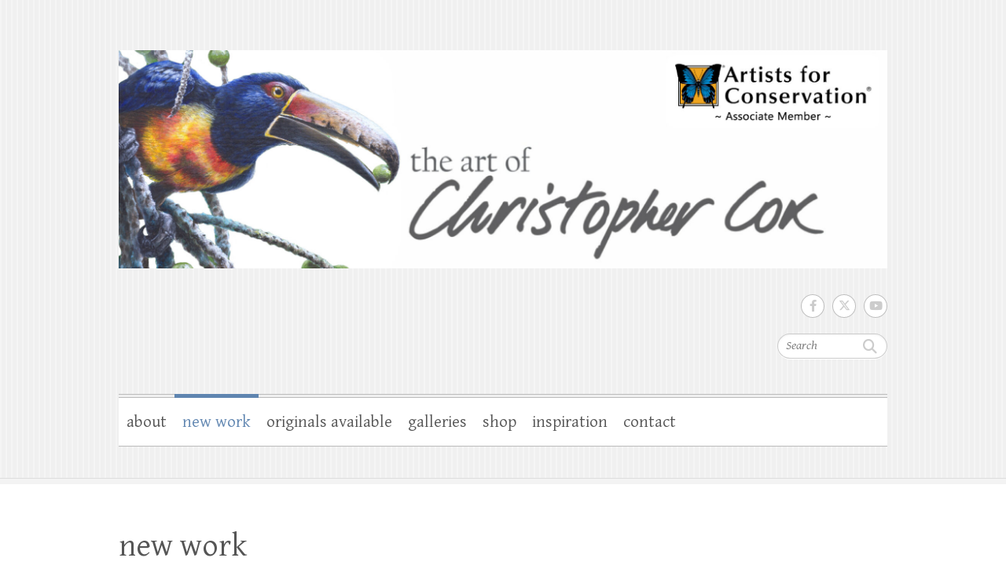

--- FILE ---
content_type: text/html; charset=UTF-8
request_url: https://chriscoxoriginals.com/new-work/
body_size: 8743
content:

<!DOCTYPE html>
<html lang="en-US">
<head>

		<meta charset="UTF-8" />
	<meta name="viewport" content="width=device-width">
	<link rel="profile" href="https://gmpg.org/xfn/11" />
	<link rel="pingback" href="https://chriscoxoriginals.com/xmlrpc.php" />	
<title>new work &#8211; Chris Cox Originals</title>
<meta name='robots' content='max-image-preview:large' />
	<style>img:is([sizes="auto" i], [sizes^="auto," i]) { contain-intrinsic-size: 3000px 1500px }</style>
	<link rel='dns-prefetch' href='//stats.wp.com' />
<link rel='dns-prefetch' href='//fonts.googleapis.com' />
<link rel='preconnect' href='//c0.wp.com' />
<link rel='preconnect' href='//i0.wp.com' />
<link rel="alternate" type="application/rss+xml" title="Chris Cox Originals &raquo; Feed" href="https://chriscoxoriginals.com/feed/" />
<link rel="alternate" type="application/rss+xml" title="Chris Cox Originals &raquo; Comments Feed" href="https://chriscoxoriginals.com/comments/feed/" />
		<!-- This site uses the Google Analytics by ExactMetrics plugin v8.8.0 - Using Analytics tracking - https://www.exactmetrics.com/ -->
		<!-- Note: ExactMetrics is not currently configured on this site. The site owner needs to authenticate with Google Analytics in the ExactMetrics settings panel. -->
					<!-- No tracking code set -->
				<!-- / Google Analytics by ExactMetrics -->
				<!-- This site uses the Google Analytics by MonsterInsights plugin v9.11.1 - Using Analytics tracking - https://www.monsterinsights.com/ -->
		<!-- Note: MonsterInsights is not currently configured on this site. The site owner needs to authenticate with Google Analytics in the MonsterInsights settings panel. -->
					<!-- No tracking code set -->
				<!-- / Google Analytics by MonsterInsights -->
		<script type="text/javascript">
/* <![CDATA[ */
window._wpemojiSettings = {"baseUrl":"https:\/\/s.w.org\/images\/core\/emoji\/16.0.1\/72x72\/","ext":".png","svgUrl":"https:\/\/s.w.org\/images\/core\/emoji\/16.0.1\/svg\/","svgExt":".svg","source":{"concatemoji":"https:\/\/chriscoxoriginals.com\/wp-includes\/js\/wp-emoji-release.min.js?ver=6.8.3"}};
/*! This file is auto-generated */
!function(s,n){var o,i,e;function c(e){try{var t={supportTests:e,timestamp:(new Date).valueOf()};sessionStorage.setItem(o,JSON.stringify(t))}catch(e){}}function p(e,t,n){e.clearRect(0,0,e.canvas.width,e.canvas.height),e.fillText(t,0,0);var t=new Uint32Array(e.getImageData(0,0,e.canvas.width,e.canvas.height).data),a=(e.clearRect(0,0,e.canvas.width,e.canvas.height),e.fillText(n,0,0),new Uint32Array(e.getImageData(0,0,e.canvas.width,e.canvas.height).data));return t.every(function(e,t){return e===a[t]})}function u(e,t){e.clearRect(0,0,e.canvas.width,e.canvas.height),e.fillText(t,0,0);for(var n=e.getImageData(16,16,1,1),a=0;a<n.data.length;a++)if(0!==n.data[a])return!1;return!0}function f(e,t,n,a){switch(t){case"flag":return n(e,"\ud83c\udff3\ufe0f\u200d\u26a7\ufe0f","\ud83c\udff3\ufe0f\u200b\u26a7\ufe0f")?!1:!n(e,"\ud83c\udde8\ud83c\uddf6","\ud83c\udde8\u200b\ud83c\uddf6")&&!n(e,"\ud83c\udff4\udb40\udc67\udb40\udc62\udb40\udc65\udb40\udc6e\udb40\udc67\udb40\udc7f","\ud83c\udff4\u200b\udb40\udc67\u200b\udb40\udc62\u200b\udb40\udc65\u200b\udb40\udc6e\u200b\udb40\udc67\u200b\udb40\udc7f");case"emoji":return!a(e,"\ud83e\udedf")}return!1}function g(e,t,n,a){var r="undefined"!=typeof WorkerGlobalScope&&self instanceof WorkerGlobalScope?new OffscreenCanvas(300,150):s.createElement("canvas"),o=r.getContext("2d",{willReadFrequently:!0}),i=(o.textBaseline="top",o.font="600 32px Arial",{});return e.forEach(function(e){i[e]=t(o,e,n,a)}),i}function t(e){var t=s.createElement("script");t.src=e,t.defer=!0,s.head.appendChild(t)}"undefined"!=typeof Promise&&(o="wpEmojiSettingsSupports",i=["flag","emoji"],n.supports={everything:!0,everythingExceptFlag:!0},e=new Promise(function(e){s.addEventListener("DOMContentLoaded",e,{once:!0})}),new Promise(function(t){var n=function(){try{var e=JSON.parse(sessionStorage.getItem(o));if("object"==typeof e&&"number"==typeof e.timestamp&&(new Date).valueOf()<e.timestamp+604800&&"object"==typeof e.supportTests)return e.supportTests}catch(e){}return null}();if(!n){if("undefined"!=typeof Worker&&"undefined"!=typeof OffscreenCanvas&&"undefined"!=typeof URL&&URL.createObjectURL&&"undefined"!=typeof Blob)try{var e="postMessage("+g.toString()+"("+[JSON.stringify(i),f.toString(),p.toString(),u.toString()].join(",")+"));",a=new Blob([e],{type:"text/javascript"}),r=new Worker(URL.createObjectURL(a),{name:"wpTestEmojiSupports"});return void(r.onmessage=function(e){c(n=e.data),r.terminate(),t(n)})}catch(e){}c(n=g(i,f,p,u))}t(n)}).then(function(e){for(var t in e)n.supports[t]=e[t],n.supports.everything=n.supports.everything&&n.supports[t],"flag"!==t&&(n.supports.everythingExceptFlag=n.supports.everythingExceptFlag&&n.supports[t]);n.supports.everythingExceptFlag=n.supports.everythingExceptFlag&&!n.supports.flag,n.DOMReady=!1,n.readyCallback=function(){n.DOMReady=!0}}).then(function(){return e}).then(function(){var e;n.supports.everything||(n.readyCallback(),(e=n.source||{}).concatemoji?t(e.concatemoji):e.wpemoji&&e.twemoji&&(t(e.twemoji),t(e.wpemoji)))}))}((window,document),window._wpemojiSettings);
/* ]]> */
</script>
<style id='wp-emoji-styles-inline-css' type='text/css'>

	img.wp-smiley, img.emoji {
		display: inline !important;
		border: none !important;
		box-shadow: none !important;
		height: 1em !important;
		width: 1em !important;
		margin: 0 0.07em !important;
		vertical-align: -0.1em !important;
		background: none !important;
		padding: 0 !important;
	}
</style>
<link rel='stylesheet' id='wp-block-library-css' href='https://c0.wp.com/c/6.8.3/wp-includes/css/dist/block-library/style.min.css' type='text/css' media='all' />
<style id='classic-theme-styles-inline-css' type='text/css'>
/*! This file is auto-generated */
.wp-block-button__link{color:#fff;background-color:#32373c;border-radius:9999px;box-shadow:none;text-decoration:none;padding:calc(.667em + 2px) calc(1.333em + 2px);font-size:1.125em}.wp-block-file__button{background:#32373c;color:#fff;text-decoration:none}
</style>
<link rel='stylesheet' id='mediaelement-css' href='https://c0.wp.com/c/6.8.3/wp-includes/js/mediaelement/mediaelementplayer-legacy.min.css' type='text/css' media='all' />
<link rel='stylesheet' id='wp-mediaelement-css' href='https://c0.wp.com/c/6.8.3/wp-includes/js/mediaelement/wp-mediaelement.min.css' type='text/css' media='all' />
<style id='jetpack-sharing-buttons-style-inline-css' type='text/css'>
.jetpack-sharing-buttons__services-list{display:flex;flex-direction:row;flex-wrap:wrap;gap:0;list-style-type:none;margin:5px;padding:0}.jetpack-sharing-buttons__services-list.has-small-icon-size{font-size:12px}.jetpack-sharing-buttons__services-list.has-normal-icon-size{font-size:16px}.jetpack-sharing-buttons__services-list.has-large-icon-size{font-size:24px}.jetpack-sharing-buttons__services-list.has-huge-icon-size{font-size:36px}@media print{.jetpack-sharing-buttons__services-list{display:none!important}}.editor-styles-wrapper .wp-block-jetpack-sharing-buttons{gap:0;padding-inline-start:0}ul.jetpack-sharing-buttons__services-list.has-background{padding:1.25em 2.375em}
</style>
<style id='global-styles-inline-css' type='text/css'>
:root{--wp--preset--aspect-ratio--square: 1;--wp--preset--aspect-ratio--4-3: 4/3;--wp--preset--aspect-ratio--3-4: 3/4;--wp--preset--aspect-ratio--3-2: 3/2;--wp--preset--aspect-ratio--2-3: 2/3;--wp--preset--aspect-ratio--16-9: 16/9;--wp--preset--aspect-ratio--9-16: 9/16;--wp--preset--color--black: #000000;--wp--preset--color--cyan-bluish-gray: #abb8c3;--wp--preset--color--white: #ffffff;--wp--preset--color--pale-pink: #f78da7;--wp--preset--color--vivid-red: #cf2e2e;--wp--preset--color--luminous-vivid-orange: #ff6900;--wp--preset--color--luminous-vivid-amber: #fcb900;--wp--preset--color--light-green-cyan: #7bdcb5;--wp--preset--color--vivid-green-cyan: #00d084;--wp--preset--color--pale-cyan-blue: #8ed1fc;--wp--preset--color--vivid-cyan-blue: #0693e3;--wp--preset--color--vivid-purple: #9b51e0;--wp--preset--gradient--vivid-cyan-blue-to-vivid-purple: linear-gradient(135deg,rgba(6,147,227,1) 0%,rgb(155,81,224) 100%);--wp--preset--gradient--light-green-cyan-to-vivid-green-cyan: linear-gradient(135deg,rgb(122,220,180) 0%,rgb(0,208,130) 100%);--wp--preset--gradient--luminous-vivid-amber-to-luminous-vivid-orange: linear-gradient(135deg,rgba(252,185,0,1) 0%,rgba(255,105,0,1) 100%);--wp--preset--gradient--luminous-vivid-orange-to-vivid-red: linear-gradient(135deg,rgba(255,105,0,1) 0%,rgb(207,46,46) 100%);--wp--preset--gradient--very-light-gray-to-cyan-bluish-gray: linear-gradient(135deg,rgb(238,238,238) 0%,rgb(169,184,195) 100%);--wp--preset--gradient--cool-to-warm-spectrum: linear-gradient(135deg,rgb(74,234,220) 0%,rgb(151,120,209) 20%,rgb(207,42,186) 40%,rgb(238,44,130) 60%,rgb(251,105,98) 80%,rgb(254,248,76) 100%);--wp--preset--gradient--blush-light-purple: linear-gradient(135deg,rgb(255,206,236) 0%,rgb(152,150,240) 100%);--wp--preset--gradient--blush-bordeaux: linear-gradient(135deg,rgb(254,205,165) 0%,rgb(254,45,45) 50%,rgb(107,0,62) 100%);--wp--preset--gradient--luminous-dusk: linear-gradient(135deg,rgb(255,203,112) 0%,rgb(199,81,192) 50%,rgb(65,88,208) 100%);--wp--preset--gradient--pale-ocean: linear-gradient(135deg,rgb(255,245,203) 0%,rgb(182,227,212) 50%,rgb(51,167,181) 100%);--wp--preset--gradient--electric-grass: linear-gradient(135deg,rgb(202,248,128) 0%,rgb(113,206,126) 100%);--wp--preset--gradient--midnight: linear-gradient(135deg,rgb(2,3,129) 0%,rgb(40,116,252) 100%);--wp--preset--font-size--small: 13px;--wp--preset--font-size--medium: 20px;--wp--preset--font-size--large: 36px;--wp--preset--font-size--x-large: 42px;--wp--preset--spacing--20: 0.44rem;--wp--preset--spacing--30: 0.67rem;--wp--preset--spacing--40: 1rem;--wp--preset--spacing--50: 1.5rem;--wp--preset--spacing--60: 2.25rem;--wp--preset--spacing--70: 3.38rem;--wp--preset--spacing--80: 5.06rem;--wp--preset--shadow--natural: 6px 6px 9px rgba(0, 0, 0, 0.2);--wp--preset--shadow--deep: 12px 12px 50px rgba(0, 0, 0, 0.4);--wp--preset--shadow--sharp: 6px 6px 0px rgba(0, 0, 0, 0.2);--wp--preset--shadow--outlined: 6px 6px 0px -3px rgba(255, 255, 255, 1), 6px 6px rgba(0, 0, 0, 1);--wp--preset--shadow--crisp: 6px 6px 0px rgba(0, 0, 0, 1);}:where(.is-layout-flex){gap: 0.5em;}:where(.is-layout-grid){gap: 0.5em;}body .is-layout-flex{display: flex;}.is-layout-flex{flex-wrap: wrap;align-items: center;}.is-layout-flex > :is(*, div){margin: 0;}body .is-layout-grid{display: grid;}.is-layout-grid > :is(*, div){margin: 0;}:where(.wp-block-columns.is-layout-flex){gap: 2em;}:where(.wp-block-columns.is-layout-grid){gap: 2em;}:where(.wp-block-post-template.is-layout-flex){gap: 1.25em;}:where(.wp-block-post-template.is-layout-grid){gap: 1.25em;}.has-black-color{color: var(--wp--preset--color--black) !important;}.has-cyan-bluish-gray-color{color: var(--wp--preset--color--cyan-bluish-gray) !important;}.has-white-color{color: var(--wp--preset--color--white) !important;}.has-pale-pink-color{color: var(--wp--preset--color--pale-pink) !important;}.has-vivid-red-color{color: var(--wp--preset--color--vivid-red) !important;}.has-luminous-vivid-orange-color{color: var(--wp--preset--color--luminous-vivid-orange) !important;}.has-luminous-vivid-amber-color{color: var(--wp--preset--color--luminous-vivid-amber) !important;}.has-light-green-cyan-color{color: var(--wp--preset--color--light-green-cyan) !important;}.has-vivid-green-cyan-color{color: var(--wp--preset--color--vivid-green-cyan) !important;}.has-pale-cyan-blue-color{color: var(--wp--preset--color--pale-cyan-blue) !important;}.has-vivid-cyan-blue-color{color: var(--wp--preset--color--vivid-cyan-blue) !important;}.has-vivid-purple-color{color: var(--wp--preset--color--vivid-purple) !important;}.has-black-background-color{background-color: var(--wp--preset--color--black) !important;}.has-cyan-bluish-gray-background-color{background-color: var(--wp--preset--color--cyan-bluish-gray) !important;}.has-white-background-color{background-color: var(--wp--preset--color--white) !important;}.has-pale-pink-background-color{background-color: var(--wp--preset--color--pale-pink) !important;}.has-vivid-red-background-color{background-color: var(--wp--preset--color--vivid-red) !important;}.has-luminous-vivid-orange-background-color{background-color: var(--wp--preset--color--luminous-vivid-orange) !important;}.has-luminous-vivid-amber-background-color{background-color: var(--wp--preset--color--luminous-vivid-amber) !important;}.has-light-green-cyan-background-color{background-color: var(--wp--preset--color--light-green-cyan) !important;}.has-vivid-green-cyan-background-color{background-color: var(--wp--preset--color--vivid-green-cyan) !important;}.has-pale-cyan-blue-background-color{background-color: var(--wp--preset--color--pale-cyan-blue) !important;}.has-vivid-cyan-blue-background-color{background-color: var(--wp--preset--color--vivid-cyan-blue) !important;}.has-vivid-purple-background-color{background-color: var(--wp--preset--color--vivid-purple) !important;}.has-black-border-color{border-color: var(--wp--preset--color--black) !important;}.has-cyan-bluish-gray-border-color{border-color: var(--wp--preset--color--cyan-bluish-gray) !important;}.has-white-border-color{border-color: var(--wp--preset--color--white) !important;}.has-pale-pink-border-color{border-color: var(--wp--preset--color--pale-pink) !important;}.has-vivid-red-border-color{border-color: var(--wp--preset--color--vivid-red) !important;}.has-luminous-vivid-orange-border-color{border-color: var(--wp--preset--color--luminous-vivid-orange) !important;}.has-luminous-vivid-amber-border-color{border-color: var(--wp--preset--color--luminous-vivid-amber) !important;}.has-light-green-cyan-border-color{border-color: var(--wp--preset--color--light-green-cyan) !important;}.has-vivid-green-cyan-border-color{border-color: var(--wp--preset--color--vivid-green-cyan) !important;}.has-pale-cyan-blue-border-color{border-color: var(--wp--preset--color--pale-cyan-blue) !important;}.has-vivid-cyan-blue-border-color{border-color: var(--wp--preset--color--vivid-cyan-blue) !important;}.has-vivid-purple-border-color{border-color: var(--wp--preset--color--vivid-purple) !important;}.has-vivid-cyan-blue-to-vivid-purple-gradient-background{background: var(--wp--preset--gradient--vivid-cyan-blue-to-vivid-purple) !important;}.has-light-green-cyan-to-vivid-green-cyan-gradient-background{background: var(--wp--preset--gradient--light-green-cyan-to-vivid-green-cyan) !important;}.has-luminous-vivid-amber-to-luminous-vivid-orange-gradient-background{background: var(--wp--preset--gradient--luminous-vivid-amber-to-luminous-vivid-orange) !important;}.has-luminous-vivid-orange-to-vivid-red-gradient-background{background: var(--wp--preset--gradient--luminous-vivid-orange-to-vivid-red) !important;}.has-very-light-gray-to-cyan-bluish-gray-gradient-background{background: var(--wp--preset--gradient--very-light-gray-to-cyan-bluish-gray) !important;}.has-cool-to-warm-spectrum-gradient-background{background: var(--wp--preset--gradient--cool-to-warm-spectrum) !important;}.has-blush-light-purple-gradient-background{background: var(--wp--preset--gradient--blush-light-purple) !important;}.has-blush-bordeaux-gradient-background{background: var(--wp--preset--gradient--blush-bordeaux) !important;}.has-luminous-dusk-gradient-background{background: var(--wp--preset--gradient--luminous-dusk) !important;}.has-pale-ocean-gradient-background{background: var(--wp--preset--gradient--pale-ocean) !important;}.has-electric-grass-gradient-background{background: var(--wp--preset--gradient--electric-grass) !important;}.has-midnight-gradient-background{background: var(--wp--preset--gradient--midnight) !important;}.has-small-font-size{font-size: var(--wp--preset--font-size--small) !important;}.has-medium-font-size{font-size: var(--wp--preset--font-size--medium) !important;}.has-large-font-size{font-size: var(--wp--preset--font-size--large) !important;}.has-x-large-font-size{font-size: var(--wp--preset--font-size--x-large) !important;}
:where(.wp-block-post-template.is-layout-flex){gap: 1.25em;}:where(.wp-block-post-template.is-layout-grid){gap: 1.25em;}
:where(.wp-block-columns.is-layout-flex){gap: 2em;}:where(.wp-block-columns.is-layout-grid){gap: 2em;}
:root :where(.wp-block-pullquote){font-size: 1.5em;line-height: 1.6;}
</style>
<link rel='stylesheet' id='cleanretina_style-css' href='https://chriscoxoriginals.com/wp-content/themes/clean-retina/style.css?ver=6.8.3' type='text/css' media='all' />
<link rel='stylesheet' id='cleanretina-font-awesome-css' href='https://chriscoxoriginals.com/wp-content/themes/clean-retina/font-awesome/css/all.min.css?ver=6.8.3' type='text/css' media='all' />
<link rel='stylesheet' id='google_font_genttium_basic-css' href='//fonts.googleapis.com/css?family=Gentium+Basic%3A400%2C400italic%2C700%2C700italic&#038;ver=6.8.3' type='text/css' media='all' />
<link rel='stylesheet' id='qcf_style-css' href='https://chriscoxoriginals.com/wp-content/plugins/quick-contact-form/legacy/css/styles.css?ver=6.8.3' type='text/css' media='all' />
<style id='qcf_style-inline-css' type='text/css'>
.qcf-style.default {max-width:100%;overflow:hidden;width:100%;}
.qcf-style.default input[type=text], .qcf-style.default input[type=email],.qcf-style.default textarea, .qcf-style.default select, .qcf-style.default #submit {border-radius:0;}
.qcf-style.default h2 {color: #465069;font-size: 1.6em;;height:auto;}.qcf-style.default p, .qcf-style.default select{font-family: arial, sans-serif; font-size: 1em;color: #465069;height:auto;line-height:normal;height:auto;}
.qcf-style.default div.rangeslider, .qcf-style.default div.rangeslider__fill {height: 1em;background: #CCC;}
.qcf-style.default div.rangeslider__fill {background: #00ff00;}
.qcf-style.default div.rangeslider__handle {background: white;border: 1px solid #CCC;width: 2em;height: 2em;position: absolute;top: -0.5em;-webkit-border-radius:#FFF%;-moz-border-radius:50%;-ms-border-radius:50%;-o-border-radius:50%;border-radius:50%;}
.qcf-style.default div.qcf-slideroutput{font-size:1em;color:#465069;}.qcf-style.default input[type=text], .qcf-style.default input[type=email], .qcf-style.default textarea, .qcf-style.default select {border: 1px solid #415063;background:#FFFFFF;font-family: arial, sans-serif; font-size: 1em; color: #465069;;line-height:normal;height:auto; margin: 2px 0 3px 0;padding: 6px;}
.qcf-style.default .qcfcontainer input + label, .qcf-style.default .qcfcontainer textarea + label {font-family: arial, sans-serif; font-size: 1em; color: #465069;;}
.qcf-style.default input:focus, .qcf-style.default textarea:focus {background:#FFFFCC;}
.qcf-style.default input[type=text].required, .qcf-style.default input[type=email].required, .qcf-style.default select.required, .qcf-style.default textarea.required {border: 1px solid #00C618;}
.qcf-style.default p span, .qcf-style.default .error {color:#D31900;clear:both;}

.qcf-style.default input[type=text].error, .qcf-style.default input[type=email].error,.qcf-style.default select.error, .qcf-style.default textarea.error {border:1px solid #D31900;}
.qcf-style.default #submit {float:left;width:100%;color:#FFF;background:#343838;border:1px solid #415063;font-family: arial, sans-serif;font-size: inherit;}
.qcf-style.default #submit:hover{background:#888888;}

</style>
<link rel='stylesheet' id='jquery-style-css' href='https://chriscoxoriginals.com/wp-content/plugins/quick-contact-form/ui/user/css/jquery/jquery-ui.min.css?ver=6.8.3' type='text/css' media='all' />
<script type="text/javascript" src="https://chriscoxoriginals.com/wp-content/plugins/wp-letsencrypt-ssl-pro/admin/js/jsredirect.js?ver=7.8.5.8" id="wpen-jsredirect-js"></script>
<!--[if lt IE 9]>
<script type="text/javascript" src="https://chriscoxoriginals.com/wp-content/themes/clean-retina/library/js/html5.min.js?ver=3.7.3" id="html5-js"></script>
<![endif]-->
<script type="text/javascript" src="https://c0.wp.com/c/6.8.3/wp-includes/js/jquery/jquery.min.js" id="jquery-core-js"></script>
<script type="text/javascript" src="https://c0.wp.com/c/6.8.3/wp-includes/js/jquery/jquery-migrate.min.js" id="jquery-migrate-js"></script>
<script type="text/javascript" src="https://chriscoxoriginals.com/wp-content/themes/clean-retina/library/js/scripts.js?ver=6.8.3" id="cleanretina-scripts-js"></script>
<script type="text/javascript" src="https://chriscoxoriginals.com/wp-content/themes/clean-retina/library/js/backtotop.js?ver=6.8.3" id="backtotop-js"></script>
<link rel="https://api.w.org/" href="https://chriscoxoriginals.com/wp-json/" /><link rel="alternate" title="JSON" type="application/json" href="https://chriscoxoriginals.com/wp-json/wp/v2/pages/2339" /><link rel="EditURI" type="application/rsd+xml" title="RSD" href="https://chriscoxoriginals.com/xmlrpc.php?rsd" />
<meta name="generator" content="WordPress 6.8.3" />
<link rel="canonical" href="https://chriscoxoriginals.com/new-work/" />
<link rel='shortlink' href='https://chriscoxoriginals.com/?p=2339' />
<link rel="alternate" title="oEmbed (JSON)" type="application/json+oembed" href="https://chriscoxoriginals.com/wp-json/oembed/1.0/embed?url=https%3A%2F%2Fchriscoxoriginals.com%2Fnew-work%2F" />
<link rel="alternate" title="oEmbed (XML)" type="text/xml+oembed" href="https://chriscoxoriginals.com/wp-json/oembed/1.0/embed?url=https%3A%2F%2Fchriscoxoriginals.com%2Fnew-work%2F&#038;format=xml" />
	<style>img#wpstats{display:none}</style>
		<meta name="p:domain_verify" content="694598ae6d8ee8d7660498ae751ba8d2"/><style type="text/css">.recentcomments a{display:inline !important;padding:0 !important;margin:0 !important;}</style>	<style type="text/css">
			#site-logo {
			position: absolute !important;
			clip: rect(1px 1px 1px 1px); /* IE7 */
			clip: rect(1px, 1px, 1px, 1px);
		}
		</style>
	<style type="text/css" id="custom-background-css">
body.custom-background { background-color: #ffffff; }
</style>
	<link rel="icon" href="https://i0.wp.com/chriscoxoriginals.com/wp-content/uploads/2020/11/cropped-chriscoxoriginals-logo_round-white.jpg?fit=32%2C32&#038;ssl=1" sizes="32x32" />
<link rel="icon" href="https://i0.wp.com/chriscoxoriginals.com/wp-content/uploads/2020/11/cropped-chriscoxoriginals-logo_round-white.jpg?fit=192%2C192&#038;ssl=1" sizes="192x192" />
<link rel="apple-touch-icon" href="https://i0.wp.com/chriscoxoriginals.com/wp-content/uploads/2020/11/cropped-chriscoxoriginals-logo_round-white.jpg?fit=180%2C180&#038;ssl=1" />
<meta name="msapplication-TileImage" content="https://i0.wp.com/chriscoxoriginals.com/wp-content/uploads/2020/11/cropped-chriscoxoriginals-logo_round-white.jpg?fit=270%2C270&#038;ssl=1" />

</head>

<body class="wp-singular page-template-default page page-id-2339 page-parent custom-background wp-theme-clean-retina ">
		
	<div id="wrapper">
				<header id="branding" >
				
	<div class="wrapper clearfix">
		<div class="hgroup-wrap clearfix">
			<div class="hgroup-right">
			
			<div class="social-profiles clearfix">
				<ul><li class="facebook"><a href="https://www.facebook.com/chriscoxoriginals" title="Chris Cox Originals on Facebook" target="_blank" rel="noopener noreferrer">Chris Cox Originals Facebook</a></li><li class="twitter"><a href="https://twitter.com/chriscoxart1" title="Chris Cox Originals on Twitter" target="_blank" rel="noopener noreferrer">Chris Cox Originals Twitter</a></li><li class="you-tube"><a href="https://www.youtube.com/user/chriscoxoriginals" title="Chris Cox Originals on Youtube" target="_blank" rel="noopener noreferrer">Chris Cox Originals Youtube</a></li>
			</ul>
			</div><!-- .social-profiles -->	<form action="https://chriscoxoriginals.com/" class="searchform clearfix" method="get">
		<label class="assistive-text" for="s">Search</label>
		<input type="text" placeholder="Search" class="s field" name="s">
	</form><!-- .searchform -->
				<button class="menu-toggle">Responsive Menu</button>
			</div><!-- .hgroup-right -->	

			<div id="site-logo" class="clearfix">
								<h3 id="site-title"><a href="https://chriscoxoriginals.com/" title="Chris Cox Originals" rel="home">Chris Cox Originals</a></h3>
				<h4 id="site-description">Featuring the wildlife and environmental art of Christopher Cox</h4>
							</div><!-- #site-logo -->

								<a href="https://chriscoxoriginals.com/" title="Chris Cox Originals"><img src="https://chriscoxoriginals.com/wp-content/uploads/2022/09/cropped-website-banner-aracari-2.jpg" class="header-image" width="2000" height="569" alt="Chris Cox Originals"></a>
						
		</div><!-- .hgroup-wrap -->		
		<nav id="access" class="clearfix"><ul class="root"><li class="page_item page-item-2 page_item_has_children"><a href="https://chriscoxoriginals.com/about/">about</a><ul class='children'><li class="page_item page-item-2210"><a href="https://chriscoxoriginals.com/about/about-me/">about me</a></li><li class="page_item page-item-90"><a href="https://chriscoxoriginals.com/about/backstory/">backstory</a></li><li class="page_item page-item-16"><a href="https://chriscoxoriginals.com/about/my-professional-profile/">on the professional side&#8230;</a></li></ul></li><li class="page_item page-item-2339 page_item_has_children current-menu-item"><a href="https://chriscoxoriginals.com/new-work/" aria-current="page">new work</a><ul class='children'><li class="page_item page-item-8832"><a href="https://chriscoxoriginals.com/new-work/broad-billed-motmot/">Broad-billed Motmot</a></li><li class="page_item page-item-9003"><a href="https://chriscoxoriginals.com/new-work/gartered-trogon/">Gartered Trogon</a></li><li class="page_item page-item-8786"><a href="https://chriscoxoriginals.com/new-work/collared-aracari/">Collared Aracari</a></li><li class="page_item page-item-8762"><a href="https://chriscoxoriginals.com/new-work/new-keel-billed-toucan/">Keel-billed Toucan</a></li><li class="page_item page-item-8731"><a href="https://chriscoxoriginals.com/new-work/slaty-tailed-trogon/">Slaty-tailed Trogon</a></li></ul></li><li class="page_item page-item-2585"><a href="https://chriscoxoriginals.com/originals-available/">originals available</a></li><li class="page_item page-item-258 page_item_has_children"><a href="https://chriscoxoriginals.com/galleries/">galleries</a><ul class='children'><li class="page_item page-item-128"><a href="https://chriscoxoriginals.com/galleries/hummingbirds/">hummingbirds</a></li><li class="page_item page-item-123"><a href="https://chriscoxoriginals.com/galleries/parrots/">parrots</a></li><li class="page_item page-item-139"><a href="https://chriscoxoriginals.com/galleries/other-birds/">other birds</a></li><li class="page_item page-item-1713"><a href="https://chriscoxoriginals.com/galleries/big-cats/">big cats</a></li><li class="page_item page-item-148"><a href="https://chriscoxoriginals.com/galleries/other-critters/">land critters</a></li><li class="page_item page-item-2015"><a href="https://chriscoxoriginals.com/galleries/sea-life/">water critters</a></li><li class="page_item page-item-151"><a href="https://chriscoxoriginals.com/galleries/forestscapes/">landscapes</a></li><li class="page_item page-item-156"><a href="https://chriscoxoriginals.com/galleries/seascapes/">seascapes</a></li><li class="page_item page-item-8608"><a href="https://chriscoxoriginals.com/galleries/digital/">digital</a></li></ul></li><li class="page_item page-item-167 page_item_has_children"><a href="https://chriscoxoriginals.com/chriscoxoriginals-merchandise/">shop</a><ul class='children'><li class="page_item page-item-1089"><a href="https://chriscoxoriginals.com/chriscoxoriginals-merchandise/1089-2/">Fine Art America</a></li></ul></li><li class="page_item page-item-1663 page_item_has_children"><a href="https://chriscoxoriginals.com/inspiration/">inspiration</a><ul class='children'><li class="page_item page-item-9483 page_item_has_children"><a href="https://chriscoxoriginals.com/inspiration/saint-lucia-forestry-stories/">Saint Lucia Forestry Stories</a><ul class='children'><li class="page_item page-item-9629"><a href="https://chriscoxoriginals.com/inspiration/saint-lucia-forestry-stories/chronology-of-forestry-and-wildlife-management-in-saint-lucia/">Chronology of forestry and wildlife management in Saint Lucia</a></li><li class="page_item page-item-10374"><a href="https://chriscoxoriginals.com/inspiration/saint-lucia-forestry-stories/history-of-forest-management-in-saint-lucia/">History of forest management in Saint Lucia</a></li><li class="page_item page-item-9550"><a href="https://chriscoxoriginals.com/inspiration/saint-lucia-forestry-stories/saint-lucia-forestry-stories-2/">Saint Lucia&#8217;s Forest Reserves</a></li><li class="page_item page-item-9691"><a href="https://chriscoxoriginals.com/inspiration/saint-lucia-forestry-stories/the-forest-types-of-saint-lucia/">The forest types of Saint Lucia</a></li><li class="page_item page-item-11668"><a href="https://chriscoxoriginals.com/inspiration/saint-lucia-forestry-stories/the-story-of-wildlife-management/">The story of wildlife management</a></li><li class="page_item page-item-10100"><a href="https://chriscoxoriginals.com/inspiration/saint-lucia-forestry-stories/forests-and-water/">Forests and water</a></li><li class="page_item page-item-9202"><a href="https://chriscoxoriginals.com/inspiration/saint-lucia-forestry-stories/saint-lucia-forestry-stories-calixte-george-sr-perspectives-on-the-connection-between-forestry-and-agriculture-in-saint-lucia/">Saint Lucia Forestry Stories: Sir Calixte George Sr.  &#8220;Perspectives on the connection between forestry and agriculture in Saint Lucia&#8221;</a></li><li class="page_item page-item-11211"><a href="https://chriscoxoriginals.com/inspiration/saint-lucia-forestry-stories/saint-lucia-forestry-stories-michael-bobb-my-forestry-journey/">Saint Lucia Forestry Stories: Michael Bobb “My Forestry Journey”</a></li><li class="page_item page-item-1139"><a href="https://chriscoxoriginals.com/inspiration/saint-lucia-forestry-stories/edmond-forest-house-central-forest-reserve-st-lucia/">Saint Lucia Forestry Stories: Rolfe Leary &#8220;Story of the Edmund Forest House&#8221;</a></li><li class="page_item page-item-2815"><a href="https://chriscoxoriginals.com/inspiration/saint-lucia-forestry-stories/a-snake-odyssey/">Saint Lucia Forestry Stories: Donald Anthony &#8220;A Snake Odyssey&#8221;</a></li><li class="page_item page-item-12231"><a href="https://chriscoxoriginals.com/inspiration/saint-lucia-forestry-stories/saint-lucia-forestry-stories-a-w-tony-diamond-saint-lucia-bird-research-1971/">Saint Lucia Forestry Stories: A.W. (Tony) Diamond “Saint Lucia bird research, 1971”</a></li><li class="page_item page-item-880"><a href="https://chriscoxoriginals.com/inspiration/saint-lucia-forestry-stories/polly-the-parrot-st-lucias-first-feathered-ambassador/">Saint Lucia Forestry Stories: Margaret Charles &#8220;Polly the Parrot &#8211; St. Lucia&#8217;s first feathered ambassador&#8221;</a></li><li class="page_item page-item-10174"><a href="https://chriscoxoriginals.com/inspiration/saint-lucia-forestry-stories/saint-lucia-forestry-stories-memories-of-quilesse-forest-range/">Saint Lucia Forestry Stories: Ananias Verneuil  &#8220;Memories of Quilesse Forest Range&#8221;</a></li><li class="page_item page-item-2766"><a href="https://chriscoxoriginals.com/inspiration/saint-lucia-forestry-stories/lost-at-la-sorciere/">Saint Lucia Forestry Stories: Donald Anthony &#8220;Lost at La Sorcière&#8221;</a></li><li class="page_item page-item-10783"><a href="https://chriscoxoriginals.com/inspiration/saint-lucia-forestry-stories/saint-lucia-forestry-stories-david-whitman-memories-of-st-lucia-1978-to-1981/">Saint Lucia Forestry Stories: David Whitman   &#8216;Memories of St. Lucia, 1978 to 1981&#8217;</a></li><li class="page_item page-item-10316"><a href="https://chriscoxoriginals.com/inspiration/saint-lucia-forestry-stories/saint-lucia-forestry-stories-discovery-of-the-maria-island-ground-lizard/">Saint Lucia Forestry Stories: Earl Long &#8220;Discovery of the Maria Island ground lizard&#8221;</a></li><li class="page_item page-item-2628"><a href="https://chriscoxoriginals.com/inspiration/saint-lucia-forestry-stories/environmental-education-the-forestry-division-the-early-days/">Saint Lucia Forestry Stories: Paul Butler &#8220;Environmental Education &#038; the Forestry Division – The early days&#8230;&#8221;</a></li><li class="page_item page-item-9145"><a href="https://chriscoxoriginals.com/inspiration/saint-lucia-forestry-stories/saint-lucia-forestry-stories-christopher-cox-crown-lands-demarcation-days-under-the-land-registration-and-titling-programme/">Saint Lucia Forestry Stories: Christopher Cox &#8220;Crown Lands Demarcation days; under the Land Registration and Titling Programme&#8221;   </a></li><li class="page_item page-item-9088"><a href="https://chriscoxoriginals.com/inspiration/saint-lucia-forestry-stories/saint-lucia-forestry-stories/">Saint Lucia Forestry Stories: Lyndon John &#8220;Appreciating Our Own; driving change in forestry management practice&#8221;</a></li></ul></li><li class="page_item page-item-1020 page_item_has_children"><a href="https://chriscoxoriginals.com/inspiration/st-lucian-and-caribbean-greats-in-the-environment/">tributes to fallen conservationists</a><ul class='children'><li class="page_item page-item-1249"><a href="https://chriscoxoriginals.com/inspiration/st-lucian-and-caribbean-greats-in-the-environment/allan-kaf-smith/">Allan &#8216;Kaf&#8217; Smith</a></li><li class="page_item page-item-1493"><a href="https://chriscoxoriginals.com/inspiration/st-lucian-and-caribbean-greats-in-the-environment/fitzroy-springer/">Fitzroy &#8216;Fitzy&#8217; Springer</a></li><li class="page_item page-item-1199"><a href="https://chriscoxoriginals.com/inspiration/st-lucian-and-caribbean-greats-in-the-environment/jim-sparks/">Jim Sparks</a></li><li class="page_item page-item-1447"><a href="https://chriscoxoriginals.com/inspiration/st-lucian-and-caribbean-greats-in-the-environment/magdalene-nelson/">Magdalene Nelson</a></li><li class="page_item page-item-1491"><a href="https://chriscoxoriginals.com/inspiration/st-lucian-and-caribbean-greats-in-the-environment/robert-devaux/">Robert Devaux</a></li><li class="page_item page-item-878"><a href="https://chriscoxoriginals.com/inspiration/st-lucian-and-caribbean-greats-in-the-environment/legacy-of-gabriel-coco-charles/">Saint Lucia Forestry Stories:             Remembering…Gabriel &#8216;Coco&#8217; Charles</a></li><li class="page_item page-item-8937"><a href="https://chriscoxoriginals.com/inspiration/st-lucian-and-caribbean-greats-in-the-environment/anita-james/">Saint Lucia Forestry Stories:  Remembering&#8230;Anita James</a></li><li class="page_item page-item-9403"><a href="https://chriscoxoriginals.com/inspiration/st-lucian-and-caribbean-greats-in-the-environment/saint-lucia-forestry-stories-remembering-stanley-john/">Saint Lucia Forestry Stories: Remembering&#8230;Stanley John</a></li><li class="page_item page-item-11592"><a href="https://chriscoxoriginals.com/inspiration/st-lucian-and-caribbean-greats-in-the-environment/saint-lucia-forestry-stories-rememberingaugustin-klue-isidore/">Saint Lucia Forestry Stories: Remembering…Augustin &#8220;Klue&#8221; Isidore</a></li></ul></li><li class="page_item page-item-1001 page_item_has_children"><a href="https://chriscoxoriginals.com/inspiration/great-environmental-info/">of environmental interest</a><ul class='children'><li class="page_item page-item-8586"><a href="https://chriscoxoriginals.com/inspiration/great-environmental-info/interesting-resources/">interesting resources</a></li><li class="page_item page-item-5042"><a href="https://chriscoxoriginals.com/inspiration/great-environmental-info/guests-to-the-backyard-office/">Guests to the Backyard Office</a></li></ul></li></ul></li><li class="page_item page-item-4"><a href="https://chriscoxoriginals.com/contact-us/">contact</a></li></ul></nav><!-- #access --> 		
 		   	 			</div><!-- .wrapper -->

		</header>
		
				<div id="main" class="wrapper clearfix">


<div id="container">
	

<div id="primary">
   <div id="content">        		
        		<header class="entry-header">
        									<h1 class="entry-title">
	            		new work		            </h1>
		        	        			        		</header>

        		        		
        		        		
       
       		            <p><a href="https://chriscoxoriginals.com/new-work/slaty-tailed-trogon/"><strong>Slaty-tailed Trogon  </strong><em>Acrylic on canvas, 27.5&#215;19″</em></a></p>
<p><a href="https://chriscoxoriginals.com/new-work/broad-billed-motmot/"><strong>Broad-billed Motmot</strong>  <em>Acrylic on canvas, 27.5&#215;19″</em></a></p>
<p><a href="https://chriscoxoriginals.com/new-work/collared-aracari/"><strong>Collared Aracari</strong> <em>Acrylic on canvas, 12×16″</em></a></p>
<p><a href="https://chriscoxoriginals.com/new-work/new-keel-billed-toucan/"><strong>Keel-billed Toucan</strong> <em>Acrylic on canvas, 12×16″</em></a></p>
<p><a href="https://chriscoxoriginals.com/new-work/gartered-trogon/"><strong>Gartered Trogon</strong> <em>Acrylic on canvas, 20×16″</em></a></p>
<hr />
            
        	
<div id="comments" class="comments-area">

	
	
	
</div><!-- #comments .comments-area --></div><!-- #content --></div><!-- #primary -->


<div id="secondary">
	


</div><!-- #secondary --></div><!-- #container -->


	
	   </div><!-- #main -->

	   
	   	
	   
	   <footer id="colophon" class="clearfix">
			<div class="wrapper"><div id="site-generator" class="clearfix">
			<div class="social-profiles clearfix">
				<ul><li class="facebook"><a href="https://www.facebook.com/chriscoxoriginals" title="Chris Cox Originals on Facebook" target="_blank" rel="noopener noreferrer">Chris Cox Originals Facebook</a></li><li class="twitter"><a href="https://twitter.com/chriscoxart1" title="Chris Cox Originals on Twitter" target="_blank" rel="noopener noreferrer">Chris Cox Originals Twitter</a></li><li class="you-tube"><a href="https://www.youtube.com/user/chriscoxoriginals" title="Chris Cox Originals on Youtube" target="_blank" rel="noopener noreferrer">Chris Cox Originals Youtube</a></li>
			</ul>
			</div><!-- .social-profiles --><div class="copyright">Copyright &copy; 2026 <a href="https://chriscoxoriginals.com/" title="Chris Cox Originals" ><span>Chris Cox Originals</span></a> | Theme by: <a href="http://themehorse.com" target="_blank" rel="noopener noreferrer" title="Theme Horse" ><span>Theme Horse</span></a> |  Powered by: <a href="http://wordpress.org" target="_blank" rel="noopener noreferrer" title="WordPress"><span>WordPress</span></a></div><!-- .copyright --></div><!-- #site-generator --></div><!-- .wrapper --><div class="back-to-top"><a href="#branding"></a></div>		</footer>
	   
			

	</div><!-- #wrapper -->

	 

<script type="speculationrules">
{"prefetch":[{"source":"document","where":{"and":[{"href_matches":"\/*"},{"not":{"href_matches":["\/wp-*.php","\/wp-admin\/*","\/wp-content\/uploads\/*","\/wp-content\/*","\/wp-content\/plugins\/*","\/wp-content\/themes\/clean-retina\/*","\/*\\?(.+)"]}},{"not":{"selector_matches":"a[rel~=\"nofollow\"]"}},{"not":{"selector_matches":".no-prefetch, .no-prefetch a"}}]},"eagerness":"conservative"}]}
</script>
<script type="text/javascript" src="https://c0.wp.com/c/6.8.3/wp-includes/js/jquery/ui/core.min.js" id="jquery-ui-core-js"></script>
<script type="text/javascript" src="https://c0.wp.com/c/6.8.3/wp-includes/js/jquery/ui/datepicker.min.js" id="jquery-ui-datepicker-js"></script>
<script type="text/javascript" id="jquery-ui-datepicker-js-after">
/* <![CDATA[ */
jQuery(function(jQuery){jQuery.datepicker.setDefaults({"closeText":"Close","currentText":"Today","monthNames":["January","February","March","April","May","June","July","August","September","October","November","December"],"monthNamesShort":["Jan","Feb","Mar","Apr","May","Jun","Jul","Aug","Sep","Oct","Nov","Dec"],"nextText":"Next","prevText":"Previous","dayNames":["Sunday","Monday","Tuesday","Wednesday","Thursday","Friday","Saturday"],"dayNamesShort":["Sun","Mon","Tue","Wed","Thu","Fri","Sat"],"dayNamesMin":["S","M","T","W","T","F","S"],"dateFormat":"MM d, yy","firstDay":0,"isRTL":false});});
/* ]]> */
</script>
<script type="text/javascript" src="https://c0.wp.com/c/6.8.3/wp-includes/js/jquery/ui/effect.min.js" id="jquery-effects-core-js"></script>
<script type="text/javascript" src="https://chriscoxoriginals.com/wp-content/plugins/quick-contact-form/legacy/js/scripts.js" id="qcf_script-js"></script>
<script type="text/javascript" id="qcf_script-js-after">
/* <![CDATA[ */
var ajaxurl = "https://chriscoxoriginals.com/wp-admin/admin-ajax.php";
/* ]]> */
</script>
<script type="text/javascript" src="https://chriscoxoriginals.com/wp-content/plugins/quick-contact-form/legacy/js/slider.js" id="qcf_slider-js"></script>
<script type="text/javascript" id="jetpack-stats-js-before">
/* <![CDATA[ */
_stq = window._stq || [];
_stq.push([ "view", {"v":"ext","blog":"138790218","post":"2339","tz":"-5","srv":"chriscoxoriginals.com","j":"1:15.4"} ]);
_stq.push([ "clickTrackerInit", "138790218", "2339" ]);
/* ]]> */
</script>
<script type="text/javascript" src="https://stats.wp.com/e-202604.js" id="jetpack-stats-js" defer="defer" data-wp-strategy="defer"></script>

</body>
</html>